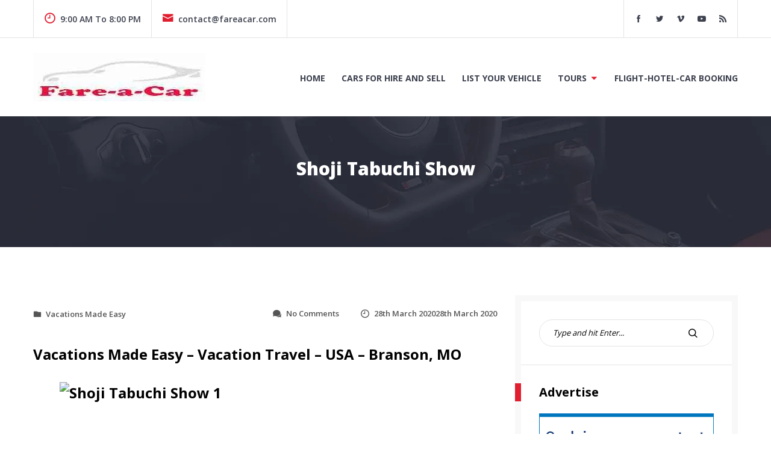

--- FILE ---
content_type: text/html; charset=UTF-8
request_url: http://fareacar.com/shoji-tabuchi-show/
body_size: 12878
content:
<!doctype html>
<html lang="en-GB" prefix="og: https://ogp.me/ns#">
<head>
	<meta charset="UTF-8">
	<meta name="viewport" content="width=device-width, initial-scale=1">
	<link rel="profile" href="https://gmpg.org/xfn/11">

	<!-- Global site tag (gtag.js) - Google Analytics -->
<script async src="https://www.googletagmanager.com/gtag/js?id=UA-98119185-10"></script>
<script>
  window.dataLayer = window.dataLayer || [];
  function gtag(){dataLayer.push(arguments);}
  gtag('js', new Date());

  gtag('config', 'UA-98119185-10');
</script>
<script type="text/javascript">function rgmkInitGoogleMaps(){window.rgmkGoogleMapsCallback=true;try{jQuery(document).trigger("rgmkGoogleMapsLoad")}catch(err){}}</script>
<!-- Search Engine Optimization by Rank Math - https://rankmath.com/ -->
<title>Shoji Tabuchi Show - Fare-a-car</title>
<meta name="description" content="Shoji Tabuchi Show Catch Shoji Tabuchi as he brings his violin with him to the Branson MO stage to delight with his famous music show...."/>
<meta name="robots" content="follow, index, max-snippet:-1, max-video-preview:-1, max-image-preview:large"/>
<link rel="canonical" href="http://fareacar.com/shoji-tabuchi-show/" />
<meta property="og:locale" content="en_GB" />
<meta property="og:type" content="article" />
<meta property="og:title" content="Shoji Tabuchi Show - Fare-a-car" />
<meta property="og:description" content="Shoji Tabuchi Show Catch Shoji Tabuchi as he brings his violin with him to the Branson MO stage to delight with his famous music show...." />
<meta property="og:url" content="http://fareacar.com/shoji-tabuchi-show/" />
<meta property="og:site_name" content="Fare-a-car" />
<meta property="article:tag" content="Branson" />
<meta property="article:tag" content="USA" />
<meta property="article:tag" content="Vacation Travel" />
<meta property="article:tag" content="Vacations Made Easy" />
<meta property="article:section" content="Vacations Made Easy" />
<meta property="og:updated_time" content="2020-03-28T15:18:11+05:30" />
<meta property="og:image" content="http://fareacar.com/wp-content/uploads/2020/03/fare-a-car.jpg" />
<meta property="og:image:width" content="1200" />
<meta property="og:image:height" content="320" />
<meta property="og:image:alt" content="fare-a-car" />
<meta property="og:image:type" content="image/jpeg" />
<meta property="article:published_time" content="2020-03-28T09:40:48+05:30" />
<meta property="article:modified_time" content="2020-03-28T15:18:11+05:30" />
<meta name="twitter:card" content="summary_large_image" />
<meta name="twitter:title" content="Shoji Tabuchi Show - Fare-a-car" />
<meta name="twitter:description" content="Shoji Tabuchi Show Catch Shoji Tabuchi as he brings his violin with him to the Branson MO stage to delight with his famous music show...." />
<meta name="twitter:image" content="http://fareacar.com/wp-content/uploads/2020/03/fare-a-car.jpg" />
<meta name="twitter:label1" content="Written by" />
<meta name="twitter:data1" content="Fare-a-car" />
<meta name="twitter:label2" content="Time to read" />
<meta name="twitter:data2" content="Less than a minute" />
<script type="application/ld+json" class="rank-math-schema">{"@context":"https://schema.org","@graph":[{"@type":["Organization","Person"],"@id":"http://fareacar.com/#person","name":"Fare-a-car","url":"http://fareacar.com","email":"contact@fareacar.com","logo":{"@type":"ImageObject","@id":"http://fareacar.com/#logo","url":"http://fareacar.com/wp-content/uploads/2019/12/cropped-fare-a-car-300.jpg","contentUrl":"http://fareacar.com/wp-content/uploads/2019/12/cropped-fare-a-car-300.jpg","caption":"Fare-a-car","inLanguage":"en-GB","width":"286","height":"80"},"image":{"@id":"http://fareacar.com/#logo"}},{"@type":"WebSite","@id":"http://fareacar.com/#website","url":"http://fareacar.com","name":"Fare-a-car","publisher":{"@id":"http://fareacar.com/#person"},"inLanguage":"en-GB"},{"@type":"ImageObject","@id":"http://www.vacationsmadeeasy.com/listingPhotos/1/114/3958330.jpg","url":"http://www.vacationsmadeeasy.com/listingPhotos/1/114/3958330.jpg","width":"200","height":"200","inLanguage":"en-GB"},{"@type":"BreadcrumbList","@id":"http://fareacar.com/shoji-tabuchi-show/#breadcrumb","itemListElement":[{"@type":"ListItem","position":"1","item":{"@id":"http://fareacar.com","name":"Home"}},{"@type":"ListItem","position":"2","item":{"@id":"http://fareacar.com/vacations-made-easy/","name":"Vacations Made Easy"}},{"@type":"ListItem","position":"3","item":{"@id":"http://fareacar.com/shoji-tabuchi-show/","name":"Shoji Tabuchi Show"}}]},{"@type":"WebPage","@id":"http://fareacar.com/shoji-tabuchi-show/#webpage","url":"http://fareacar.com/shoji-tabuchi-show/","name":"Shoji Tabuchi Show - Fare-a-car","datePublished":"2020-03-28T09:40:48+05:30","dateModified":"2020-03-28T15:18:11+05:30","isPartOf":{"@id":"http://fareacar.com/#website"},"primaryImageOfPage":{"@id":"http://www.vacationsmadeeasy.com/listingPhotos/1/114/3958330.jpg"},"inLanguage":"en-GB","breadcrumb":{"@id":"http://fareacar.com/shoji-tabuchi-show/#breadcrumb"}},{"@type":"BlogPosting","headline":"Shoji Tabuchi Show - Fare-a-car","datePublished":"2020-03-28T09:40:48+05:30","dateModified":"2020-03-28T15:18:11+05:30","author":{"@type":"Person","name":"Fare-a-car"},"description":"Shoji Tabuchi Show\r\n\r\nCatch Shoji Tabuchi as he brings his violin with him to the Branson MO stage to delight with his famous music show....","name":"Shoji Tabuchi Show - Fare-a-car","articleSection":"Vacations Made Easy","@id":"http://fareacar.com/shoji-tabuchi-show/#schema-3636","isPartOf":{"@id":"http://fareacar.com/shoji-tabuchi-show/#webpage"},"publisher":{"@id":"http://fareacar.com/#person"},"image":{"@id":"http://www.vacationsmadeeasy.com/listingPhotos/1/114/3958330.jpg"},"inLanguage":"en-GB","mainEntityOfPage":{"@id":"http://fareacar.com/shoji-tabuchi-show/#webpage"}}]}</script>
<!-- /Rank Math WordPress SEO plugin -->

<link rel='dns-prefetch' href='//js.hs-scripts.com' />
<link rel='dns-prefetch' href='//www.googletagmanager.com' />
<link rel='dns-prefetch' href='//stats.wp.com' />
<link rel='dns-prefetch' href='//fonts.googleapis.com' />
<link rel='preconnect' href='//c0.wp.com' />
<link rel="alternate" type="application/rss+xml" title="Fare-a-car &raquo; Feed" href="http://fareacar.com/feed/" />
<link rel="alternate" type="application/rss+xml" title="Fare-a-car &raquo; Comments Feed" href="http://fareacar.com/comments/feed/" />
<link rel="alternate" type="application/rss+xml" title="Fare-a-car &raquo; Shoji Tabuchi Show Comments Feed" href="http://fareacar.com/shoji-tabuchi-show/feed/" />
<link rel="alternate" title="oEmbed (JSON)" type="application/json+oembed" href="http://fareacar.com/wp-json/oembed/1.0/embed?url=http%3A%2F%2Ffareacar.com%2Fshoji-tabuchi-show%2F" />
<link rel="alternate" title="oEmbed (XML)" type="text/xml+oembed" href="http://fareacar.com/wp-json/oembed/1.0/embed?url=http%3A%2F%2Ffareacar.com%2Fshoji-tabuchi-show%2F&#038;format=xml" />
<style id='wp-img-auto-sizes-contain-inline-css' type='text/css'>
img:is([sizes=auto i],[sizes^="auto," i]){contain-intrinsic-size:3000px 1500px}
/*# sourceURL=wp-img-auto-sizes-contain-inline-css */
</style>

<link rel='stylesheet' id='pt-cv-public-style-css' href='http://fareacar.com/wp-content/plugins/content-views-query-and-display-post-page/public/assets/css/cv.css?ver=4.2.1' type='text/css' media='all' />
<style id='wp-emoji-styles-inline-css' type='text/css'>

	img.wp-smiley, img.emoji {
		display: inline !important;
		border: none !important;
		box-shadow: none !important;
		height: 1em !important;
		width: 1em !important;
		margin: 0 0.07em !important;
		vertical-align: -0.1em !important;
		background: none !important;
		padding: 0 !important;
	}
/*# sourceURL=wp-emoji-styles-inline-css */
</style>
<link rel='stylesheet' id='wp-block-library-css' href='https://c0.wp.com/c/6.9/wp-includes/css/dist/block-library/style.min.css' type='text/css' media='all' />
<style id='global-styles-inline-css' type='text/css'>
:root{--wp--preset--aspect-ratio--square: 1;--wp--preset--aspect-ratio--4-3: 4/3;--wp--preset--aspect-ratio--3-4: 3/4;--wp--preset--aspect-ratio--3-2: 3/2;--wp--preset--aspect-ratio--2-3: 2/3;--wp--preset--aspect-ratio--16-9: 16/9;--wp--preset--aspect-ratio--9-16: 9/16;--wp--preset--color--black: #000000;--wp--preset--color--cyan-bluish-gray: #abb8c3;--wp--preset--color--white: #ffffff;--wp--preset--color--pale-pink: #f78da7;--wp--preset--color--vivid-red: #cf2e2e;--wp--preset--color--luminous-vivid-orange: #ff6900;--wp--preset--color--luminous-vivid-amber: #fcb900;--wp--preset--color--light-green-cyan: #7bdcb5;--wp--preset--color--vivid-green-cyan: #00d084;--wp--preset--color--pale-cyan-blue: #8ed1fc;--wp--preset--color--vivid-cyan-blue: #0693e3;--wp--preset--color--vivid-purple: #9b51e0;--wp--preset--gradient--vivid-cyan-blue-to-vivid-purple: linear-gradient(135deg,rgb(6,147,227) 0%,rgb(155,81,224) 100%);--wp--preset--gradient--light-green-cyan-to-vivid-green-cyan: linear-gradient(135deg,rgb(122,220,180) 0%,rgb(0,208,130) 100%);--wp--preset--gradient--luminous-vivid-amber-to-luminous-vivid-orange: linear-gradient(135deg,rgb(252,185,0) 0%,rgb(255,105,0) 100%);--wp--preset--gradient--luminous-vivid-orange-to-vivid-red: linear-gradient(135deg,rgb(255,105,0) 0%,rgb(207,46,46) 100%);--wp--preset--gradient--very-light-gray-to-cyan-bluish-gray: linear-gradient(135deg,rgb(238,238,238) 0%,rgb(169,184,195) 100%);--wp--preset--gradient--cool-to-warm-spectrum: linear-gradient(135deg,rgb(74,234,220) 0%,rgb(151,120,209) 20%,rgb(207,42,186) 40%,rgb(238,44,130) 60%,rgb(251,105,98) 80%,rgb(254,248,76) 100%);--wp--preset--gradient--blush-light-purple: linear-gradient(135deg,rgb(255,206,236) 0%,rgb(152,150,240) 100%);--wp--preset--gradient--blush-bordeaux: linear-gradient(135deg,rgb(254,205,165) 0%,rgb(254,45,45) 50%,rgb(107,0,62) 100%);--wp--preset--gradient--luminous-dusk: linear-gradient(135deg,rgb(255,203,112) 0%,rgb(199,81,192) 50%,rgb(65,88,208) 100%);--wp--preset--gradient--pale-ocean: linear-gradient(135deg,rgb(255,245,203) 0%,rgb(182,227,212) 50%,rgb(51,167,181) 100%);--wp--preset--gradient--electric-grass: linear-gradient(135deg,rgb(202,248,128) 0%,rgb(113,206,126) 100%);--wp--preset--gradient--midnight: linear-gradient(135deg,rgb(2,3,129) 0%,rgb(40,116,252) 100%);--wp--preset--font-size--small: 13px;--wp--preset--font-size--medium: 20px;--wp--preset--font-size--large: 36px;--wp--preset--font-size--x-large: 42px;--wp--preset--spacing--20: 0.44rem;--wp--preset--spacing--30: 0.67rem;--wp--preset--spacing--40: 1rem;--wp--preset--spacing--50: 1.5rem;--wp--preset--spacing--60: 2.25rem;--wp--preset--spacing--70: 3.38rem;--wp--preset--spacing--80: 5.06rem;--wp--preset--shadow--natural: 6px 6px 9px rgba(0, 0, 0, 0.2);--wp--preset--shadow--deep: 12px 12px 50px rgba(0, 0, 0, 0.4);--wp--preset--shadow--sharp: 6px 6px 0px rgba(0, 0, 0, 0.2);--wp--preset--shadow--outlined: 6px 6px 0px -3px rgb(255, 255, 255), 6px 6px rgb(0, 0, 0);--wp--preset--shadow--crisp: 6px 6px 0px rgb(0, 0, 0);}:where(.is-layout-flex){gap: 0.5em;}:where(.is-layout-grid){gap: 0.5em;}body .is-layout-flex{display: flex;}.is-layout-flex{flex-wrap: wrap;align-items: center;}.is-layout-flex > :is(*, div){margin: 0;}body .is-layout-grid{display: grid;}.is-layout-grid > :is(*, div){margin: 0;}:where(.wp-block-columns.is-layout-flex){gap: 2em;}:where(.wp-block-columns.is-layout-grid){gap: 2em;}:where(.wp-block-post-template.is-layout-flex){gap: 1.25em;}:where(.wp-block-post-template.is-layout-grid){gap: 1.25em;}.has-black-color{color: var(--wp--preset--color--black) !important;}.has-cyan-bluish-gray-color{color: var(--wp--preset--color--cyan-bluish-gray) !important;}.has-white-color{color: var(--wp--preset--color--white) !important;}.has-pale-pink-color{color: var(--wp--preset--color--pale-pink) !important;}.has-vivid-red-color{color: var(--wp--preset--color--vivid-red) !important;}.has-luminous-vivid-orange-color{color: var(--wp--preset--color--luminous-vivid-orange) !important;}.has-luminous-vivid-amber-color{color: var(--wp--preset--color--luminous-vivid-amber) !important;}.has-light-green-cyan-color{color: var(--wp--preset--color--light-green-cyan) !important;}.has-vivid-green-cyan-color{color: var(--wp--preset--color--vivid-green-cyan) !important;}.has-pale-cyan-blue-color{color: var(--wp--preset--color--pale-cyan-blue) !important;}.has-vivid-cyan-blue-color{color: var(--wp--preset--color--vivid-cyan-blue) !important;}.has-vivid-purple-color{color: var(--wp--preset--color--vivid-purple) !important;}.has-black-background-color{background-color: var(--wp--preset--color--black) !important;}.has-cyan-bluish-gray-background-color{background-color: var(--wp--preset--color--cyan-bluish-gray) !important;}.has-white-background-color{background-color: var(--wp--preset--color--white) !important;}.has-pale-pink-background-color{background-color: var(--wp--preset--color--pale-pink) !important;}.has-vivid-red-background-color{background-color: var(--wp--preset--color--vivid-red) !important;}.has-luminous-vivid-orange-background-color{background-color: var(--wp--preset--color--luminous-vivid-orange) !important;}.has-luminous-vivid-amber-background-color{background-color: var(--wp--preset--color--luminous-vivid-amber) !important;}.has-light-green-cyan-background-color{background-color: var(--wp--preset--color--light-green-cyan) !important;}.has-vivid-green-cyan-background-color{background-color: var(--wp--preset--color--vivid-green-cyan) !important;}.has-pale-cyan-blue-background-color{background-color: var(--wp--preset--color--pale-cyan-blue) !important;}.has-vivid-cyan-blue-background-color{background-color: var(--wp--preset--color--vivid-cyan-blue) !important;}.has-vivid-purple-background-color{background-color: var(--wp--preset--color--vivid-purple) !important;}.has-black-border-color{border-color: var(--wp--preset--color--black) !important;}.has-cyan-bluish-gray-border-color{border-color: var(--wp--preset--color--cyan-bluish-gray) !important;}.has-white-border-color{border-color: var(--wp--preset--color--white) !important;}.has-pale-pink-border-color{border-color: var(--wp--preset--color--pale-pink) !important;}.has-vivid-red-border-color{border-color: var(--wp--preset--color--vivid-red) !important;}.has-luminous-vivid-orange-border-color{border-color: var(--wp--preset--color--luminous-vivid-orange) !important;}.has-luminous-vivid-amber-border-color{border-color: var(--wp--preset--color--luminous-vivid-amber) !important;}.has-light-green-cyan-border-color{border-color: var(--wp--preset--color--light-green-cyan) !important;}.has-vivid-green-cyan-border-color{border-color: var(--wp--preset--color--vivid-green-cyan) !important;}.has-pale-cyan-blue-border-color{border-color: var(--wp--preset--color--pale-cyan-blue) !important;}.has-vivid-cyan-blue-border-color{border-color: var(--wp--preset--color--vivid-cyan-blue) !important;}.has-vivid-purple-border-color{border-color: var(--wp--preset--color--vivid-purple) !important;}.has-vivid-cyan-blue-to-vivid-purple-gradient-background{background: var(--wp--preset--gradient--vivid-cyan-blue-to-vivid-purple) !important;}.has-light-green-cyan-to-vivid-green-cyan-gradient-background{background: var(--wp--preset--gradient--light-green-cyan-to-vivid-green-cyan) !important;}.has-luminous-vivid-amber-to-luminous-vivid-orange-gradient-background{background: var(--wp--preset--gradient--luminous-vivid-amber-to-luminous-vivid-orange) !important;}.has-luminous-vivid-orange-to-vivid-red-gradient-background{background: var(--wp--preset--gradient--luminous-vivid-orange-to-vivid-red) !important;}.has-very-light-gray-to-cyan-bluish-gray-gradient-background{background: var(--wp--preset--gradient--very-light-gray-to-cyan-bluish-gray) !important;}.has-cool-to-warm-spectrum-gradient-background{background: var(--wp--preset--gradient--cool-to-warm-spectrum) !important;}.has-blush-light-purple-gradient-background{background: var(--wp--preset--gradient--blush-light-purple) !important;}.has-blush-bordeaux-gradient-background{background: var(--wp--preset--gradient--blush-bordeaux) !important;}.has-luminous-dusk-gradient-background{background: var(--wp--preset--gradient--luminous-dusk) !important;}.has-pale-ocean-gradient-background{background: var(--wp--preset--gradient--pale-ocean) !important;}.has-electric-grass-gradient-background{background: var(--wp--preset--gradient--electric-grass) !important;}.has-midnight-gradient-background{background: var(--wp--preset--gradient--midnight) !important;}.has-small-font-size{font-size: var(--wp--preset--font-size--small) !important;}.has-medium-font-size{font-size: var(--wp--preset--font-size--medium) !important;}.has-large-font-size{font-size: var(--wp--preset--font-size--large) !important;}.has-x-large-font-size{font-size: var(--wp--preset--font-size--x-large) !important;}
/*# sourceURL=global-styles-inline-css */
</style>

<style id='classic-theme-styles-inline-css' type='text/css'>
/*! This file is auto-generated */
.wp-block-button__link{color:#fff;background-color:#32373c;border-radius:9999px;box-shadow:none;text-decoration:none;padding:calc(.667em + 2px) calc(1.333em + 2px);font-size:1.125em}.wp-block-file__button{background:#32373c;color:#fff;text-decoration:none}
/*# sourceURL=/wp-includes/css/classic-themes.min.css */
</style>
<link rel='stylesheet' id='crrntl-slider-style-css' href='http://fareacar.com/wp-content/plugins/car-rental/css/slider.css?ver=1.1.2' type='text/css' media='all' />
<link rel='stylesheet' id='crrntl-animate-style-css' href='http://fareacar.com/wp-content/plugins/car-rental/css/animate.css?ver=1.1.2' type='text/css' media='all' />
<link rel='stylesheet' id='crrntl-owl-carousel-style-css' href='http://fareacar.com/wp-content/plugins/car-rental/css/owl.carousel.css?ver=1.1.2' type='text/css' media='all' />
<link rel='stylesheet' id='crrntl-owl-theme-style-css' href='http://fareacar.com/wp-content/plugins/car-rental/css/owl.theme.default.css?ver=1.1.2' type='text/css' media='all' />
<link rel='stylesheet' id='dashicons-css' href='https://c0.wp.com/c/6.9/wp-includes/css/dashicons.min.css' type='text/css' media='all' />
<link rel='stylesheet' id='crrntl-stylesheet-css' href='http://fareacar.com/wp-content/plugins/car-rental/css/style.css?ver=1.1.2' type='text/css' media='all' />
<link rel='stylesheet' id='jquery-ui-css-css' href='http://fareacar.com/wp-content/plugins/car-rental/css/jquery-ui.css?ver=1.1.2' type='text/css' media='all' />
<link rel='stylesheet' id='crrntl-style-jquery-slider-css' href='http://fareacar.com/wp-content/plugins/car-rental/css/jquery.slider.css?ver=1.1.2' type='text/css' media='all' />
<link rel='stylesheet' id='everest-forms-general-css' href='http://fareacar.com/wp-content/plugins/everest-forms/assets/css/everest-forms.css?ver=3.4.1' type='text/css' media='all' />
<link rel='stylesheet' id='jquery-intl-tel-input-css' href='http://fareacar.com/wp-content/plugins/everest-forms/assets/css/intlTelInput.css?ver=3.4.1' type='text/css' media='all' />
<link rel='stylesheet' id='icofont-css' href='http://fareacar.com/wp-content/themes/carlistings/css/icofont.css?ver=1.0.0' type='text/css' media='all' />
<link rel='stylesheet' id='carlistings-fonts-css' href='https://fonts.googleapis.com/css?family=Open+Sans%3A300%2C400%2C600%2C700%2C800&#038;subset=latin%2Clatin-ext&#038;ver=1.0.0' type='text/css' media='all' />
<link rel='stylesheet' id='carlistings-style-css' href='http://fareacar.com/wp-content/themes/carlistings/style.css?ver=1.0.0' type='text/css' media='all' />
<link rel='stylesheet' id='travelpayouts-assets-loader-loader.dd2efc3bbee06f654319.css-css' href='http://fareacar.com/wp-content/plugins/travelpayouts/assets/loader.dd2efc3bbee06f654319.css?ver=1.2.1' type='text/css' media='all' />
<script type="text/javascript" src="https://c0.wp.com/c/6.9/wp-includes/js/jquery/jquery.min.js" id="jquery-core-js"></script>
<script type="text/javascript" src="https://c0.wp.com/c/6.9/wp-includes/js/jquery/jquery-migrate.min.js" id="jquery-migrate-js"></script>
<script type="text/javascript" src="https://c0.wp.com/c/6.9/wp-includes/js/jquery/ui/core.min.js" id="jquery-ui-core-js"></script>
<script type="text/javascript" src="https://c0.wp.com/c/6.9/wp-includes/js/jquery/ui/mouse.min.js" id="jquery-ui-mouse-js"></script>
<script type="text/javascript" src="https://c0.wp.com/c/6.9/wp-includes/js/jquery/ui/slider.min.js" id="jquery-ui-slider-js"></script>
<script type="text/javascript" src="https://c0.wp.com/c/6.9/wp-includes/js/jquery/ui/datepicker.min.js" id="jquery-ui-datepicker-js"></script>
<script type="text/javascript" id="jquery-ui-datepicker-js-after">
/* <![CDATA[ */
jQuery(function(jQuery){jQuery.datepicker.setDefaults({"closeText":"Close","currentText":"Today","monthNames":["January","February","March","April","May","June","July","August","September","October","November","December"],"monthNamesShort":["Jan","Feb","Mar","Apr","May","Jun","Jul","Aug","Sep","Oct","Nov","Dec"],"nextText":"Next","prevText":"Previous","dayNames":["Sunday","Monday","Tuesday","Wednesday","Thursday","Friday","Saturday"],"dayNamesShort":["Sun","Mon","Tue","Wed","Thu","Fri","Sat"],"dayNamesMin":["S","M","T","W","T","F","S"],"dateFormat":"dS MM yy","firstDay":1,"isRTL":false});});
//# sourceURL=jquery-ui-datepicker-js-after
/* ]]> */
</script>
<script type="text/javascript" id="crrntl-script-js-extra">
/* <![CDATA[ */
var crrntlScriptVars = {"choose_location":"Please select return location","is_rtl":"","datepicker_type":"dd-mm-yy"};
//# sourceURL=crrntl-script-js-extra
/* ]]> */
</script>
<script type="text/javascript" src="http://fareacar.com/wp-content/plugins/car-rental/js/script.js?ver=1.1.2" id="crrntl-script-js"></script>

<!-- Google tag (gtag.js) snippet added by Site Kit -->
<!-- Google Analytics snippet added by Site Kit -->
<script type="text/javascript" src="https://www.googletagmanager.com/gtag/js?id=G-TTTYGZEW4Q" id="google_gtagjs-js" async></script>
<script type="text/javascript" id="google_gtagjs-js-after">
/* <![CDATA[ */
window.dataLayer = window.dataLayer || [];function gtag(){dataLayer.push(arguments);}
gtag("set","linker",{"domains":["fareacar.com"]});
gtag("js", new Date());
gtag("set", "developer_id.dZTNiMT", true);
gtag("config", "G-TTTYGZEW4Q");
//# sourceURL=google_gtagjs-js-after
/* ]]> */
</script>
<link rel="https://api.w.org/" href="http://fareacar.com/wp-json/" /><link rel="alternate" title="JSON" type="application/json" href="http://fareacar.com/wp-json/wp/v2/posts/2619" /><link rel="EditURI" type="application/rsd+xml" title="RSD" href="http://fareacar.com/xmlrpc.php?rsd" />
<meta name="generator" content="WordPress 6.9" />
<meta name="generator" content="Everest Forms 3.4.1" />
<link rel='shortlink' href='http://fareacar.com/?p=2619' />
<meta name="generator" content="Site Kit by Google 1.168.0" />			<!-- DO NOT COPY THIS SNIPPET! Start of Page Analytics Tracking for HubSpot WordPress plugin v11.3.33-->
			<script class="hsq-set-content-id" data-content-id="blog-post">
				var _hsq = _hsq || [];
				_hsq.push(["setContentType", "blog-post"]);
			</script>
			<!-- DO NOT COPY THIS SNIPPET! End of Page Analytics Tracking for HubSpot WordPress plugin -->
			        <script type="text/javascript">
            (function () {
                window.lsow_fs = {can_use_premium_code: false};
            })();
        </script>
        	<style>img#wpstats{display:none}</style>
		
<!-- This site is using Auto Listings plugin - https://wpautolistings.com/ -->
<link rel="pingback" href="http://fareacar.com/xmlrpc.php">		<style type="text/css">
					.page-header {
				background-image: url( http://fareacar.com/wp-content/uploads/2019/12/cropped-page-header.png );
			}
						.site-title,
			.site-description {
				position: absolute;
				clip: rect(1px, 1px, 1px, 1px);
			}
					</style>
		<script type="text/javascript" id="google_gtagjs" src="https://www.googletagmanager.com/gtag/js?id=G-TTTYGZEW4Q" async="async"></script>
<script type="text/javascript" id="google_gtagjs-inline">
/* <![CDATA[ */
window.dataLayer = window.dataLayer || [];function gtag(){dataLayer.push(arguments);}gtag('js', new Date());gtag('config', 'G-TTTYGZEW4Q', {} );
/* ]]> */
</script>
<link rel="icon" href="http://fareacar.com/wp-content/uploads/2019/12/cropped-fare-a-car-300-1-32x32.jpg" sizes="32x32" />
<link rel="icon" href="http://fareacar.com/wp-content/uploads/2019/12/cropped-fare-a-car-300-1-192x192.jpg" sizes="192x192" />
<link rel="apple-touch-icon" href="http://fareacar.com/wp-content/uploads/2019/12/cropped-fare-a-car-300-1-180x180.jpg" />
<meta name="msapplication-TileImage" content="http://fareacar.com/wp-content/uploads/2019/12/cropped-fare-a-car-300-1-270x270.jpg" />
</head>

<body class="wp-singular post-template-default single single-post postid-2619 single-format-standard wp-custom-logo wp-theme-carlistings crrntl-center-slider crrntl_themes car-rental everest-forms-no-js">
		<div id="page" class="site">
		<a class="skip-link screen-reader-text" href="#content">Skip to content</a>

		<header id="masthead" class="site-header">
			<div class="header-top">
				<div class="container">
											<div class="topbar-contact">
							<section id="carlistings-contact-info-1" class="widget carlistings-contact-info"><ul class="contact"><li><i class="icofont icofont-clock-time"></i>9:00 AM To 8:00 PM</li><li><a href="mailto:contact@fareacar.com"><i class="icofont icofont-envelope"></i>contact@fareacar.com</a></li></section>						</div>
										<div class="topbar-right">
													<div class="social-media">
											<nav class="jetpack-social-navigation jetpack-social-navigation-genericons" aria-label="Social Links Menu">
				<div class="menu-social-menu-container"><ul id="menu-social-menu" class="menu"><li id="menu-item-1525" class="menu-item menu-item-type-custom menu-item-object-custom menu-item-1525"><a href="https://facebook.com"><span class="screen-reader-text">facebook</span></a></li>
<li id="menu-item-1526" class="menu-item menu-item-type-custom menu-item-object-custom menu-item-1526"><a href="http://twitter.com"><span class="screen-reader-text">twitter</span></a></li>
<li id="menu-item-1530" class="menu-item menu-item-type-custom menu-item-object-custom menu-item-1530"><a href="http://vimeo.com"><span class="screen-reader-text">vimeo</span></a></li>
<li id="menu-item-1531" class="menu-item menu-item-type-custom menu-item-object-custom menu-item-1531"><a href="http://youtube.com"><span class="screen-reader-text">youtube</span></a></li>
<li id="menu-item-1532" class="menu-item menu-item-type-custom menu-item-object-custom menu-item-1532"><a href="http://feed"><span class="screen-reader-text">feed</span></a></li>
</ul></div>			</nav><!-- .jetpack-social-navigation -->
										</div>
																	</div>
				</div>
			</div>

			<div class="container">
				<div class="site-branding">
				<a href="http://fareacar.com/" class="custom-logo-link" rel="home"><img width="286" height="80" src="http://fareacar.com/wp-content/uploads/2019/12/cropped-fare-a-car-300.jpg" class="custom-logo" alt="Fare-a-car" decoding="async" srcset="http://fareacar.com/wp-content/uploads/2019/12/cropped-fare-a-car-300.jpg 286w, http://fareacar.com/wp-content/uploads/2019/12/cropped-fare-a-car-300-161x45.jpg 161w, http://fareacar.com/wp-content/uploads/2019/12/cropped-fare-a-car-300-105x29.jpg 105w" sizes="(max-width: 286px) 100vw, 286px" /></a>					<p class="site-title"><a href="http://fareacar.com/" rel="home">Fare-a-car</a></p>
										<p class="site-description">Your Search for car/truck hire ends here</p>
							</div><!-- .site-branding -->

				<nav id="site-navigation" class="main-navigation">
					<button class="menu-toggle" aria-controls="primary-menu" aria-expanded="false"><span class="bar"></span>Menu</button>
					<div class="menu-header-container"><ul id="primary-menu" class="primary-menu"><li id="menu-item-1796" class="menu-item menu-item-type-post_type menu-item-object-page menu-item-home menu-item-1796"><a href="http://fareacar.com/">Home</a></li>
<li id="menu-item-1669" class="menu-item menu-item-type-post_type_archive menu-item-object-auto-listing menu-item-1669"><a href="http://fareacar.com/listings/">Cars for Hire and Sell</a></li>
<li id="menu-item-1520" class="menu-item menu-item-type-post_type menu-item-object-page menu-item-1520"><a href="http://fareacar.com/contact/">List Your Vehicle</a></li>
<li id="menu-item-2706" class="menu-item menu-item-type-custom menu-item-object-custom menu-item-has-children menu-item-2706"><a href="#">Tours</a>
<ul class="sub-menu">
	<li id="menu-item-2707" class="menu-item menu-item-type-taxonomy menu-item-object-category menu-item-2707"><a href="http://fareacar.com/bein-harim-tourism-services-ltd/">Bein Harim</a></li>
	<li id="menu-item-2708" class="menu-item menu-item-type-taxonomy menu-item-object-category current-post-ancestor current-menu-parent current-post-parent menu-item-2708"><a href="http://fareacar.com/vacations-made-easy/">Vacations Made Easy</a></li>
</ul>
</li>
<li id="menu-item-1865" class="menu-item menu-item-type-post_type menu-item-object-page menu-item-1865"><a href="http://fareacar.com/flight-hotel-car-booking/">Flight-Hotel-Car Booking</a></li>
</ul></div>				</nav><!-- #site-navigation -->
			</div>
		</header><!-- #masthead -->

		 <!-- featured-cotent -->

					<div class="page-header">
				<div class="container">
					<p class="page-title">Shoji Tabuchi Show</p>				</div>
			</div>
		
					<div id="content" class="site-content container">
		
	<div id="primary" class="content-area">
		<main id="main" class="site-main">

		
<article id="post-2619" class="post-2619 post type-post status-publish format-standard hentry category-vacations-made-easy tag-branson tag-usa tag-vacation-travel tag-vacations-made-easy">

	<div class="entry-media">
			</div>

	<div class="article__content">

		<header class="entry-header">
			<span class="entry-header__category"><a href="http://fareacar.com/vacations-made-easy/" rel="category tag">Vacations Made Easy</a></span>			<div class="entry-meta">
				<span class="comments-link"><i class="icofont icofont-speech-comments"></i><a href="http://fareacar.com/shoji-tabuchi-show/#respond">No Comments<span class="screen-reader-text"> on Shoji Tabuchi Show</span></a></span><span class="posted-on"><a href="http://fareacar.com/shoji-tabuchi-show/"><i class="icofont icofont-clock-time"></i><time class="entry-date published" datetime="2020-03-28T09:40:48+05:30">28th March 2020</time><time class="updated" datetime="2020-03-28T15:18:11+05:30">28th March 2020</time></a></span>			</div>
		</header><!-- .entry-header -->

		<div class="entry-content">
			<h3>Vacations Made Easy &#8211; Vacation Travel &#8211; USA &#8211; Branson, MO</h3>
<h3><img fetchpriority="high" decoding="async" class="aligncenter size-medium" src="http://www.vacationsmadeeasy.com/listingPhotos/1/114/3958330.jpg" width="682" height="564" alt="Shoji Tabuchi Show 1" title="Shoji Tabuchi Show 1"></h3>
<p>&nbsp;</p>
<h3>Shoji Tabuchi Show</h3>
<p>Catch Shoji Tabuchi as he brings his violin with him to the Branson MO stage to delight with his famous music show.</p>
<p>&nbsp;</p>
<p><strong>Price: US$ 62.5</strong></p>
<p><a href="https://www.shareasale.com/m-pr.cfm?merchantID=49561&amp;userID=1669511&amp;productID=1046042815" target="_blank" rel="noopener"><strong>More Information&#8230; </strong></a></p>
<p>&nbsp;</p>
<p>&nbsp;</p>
<p>&nbsp;</p>
<span class="tags-links"><a href="http://fareacar.com/tag/branson/" rel="tag">Branson</a><a href="http://fareacar.com/tag/usa/" rel="tag">USA</a><a href="http://fareacar.com/tag/vacation-travel/" rel="tag">Vacation Travel</a><a href="http://fareacar.com/tag/vacations-made-easy/" rel="tag">Vacations Made Easy</a></span>		</div><!-- .entry-content -->

			</div>

</article><!-- #post-2619 -->

<div id="comments" class="comments-area">

		<div id="respond" class="comment-respond">
		 <small><a rel="nofollow" id="cancel-comment-reply-link" href="/shoji-tabuchi-show/#respond" style="display:none;">Cancel reply</a></small></h3><form action="http://fareacar.com/wp-comments-post.php" method="post" id="commentform" class="comment-form"><div class="comment-form-comment"><textarea id="comment" placeholder="Write Your Comments Here..." name="comment" cols="45" rows="8" maxlength="65525" aria-required="true" required="required"></textarea><p class="form-submit"><input name="submit" type="submit" id="submit" class="submit" value="Submit Comment" /> <input type='hidden' name='comment_post_ID' value='2619' id='comment_post_ID' />
<input type='hidden' name='comment_parent' id='comment_parent' value='0' />
</p></div><p class="comment-form-author"><input id="author" name="author" placeholder="Full Name *" type="text" value="" size="30" maxlength="245" aria-required='true' required='required' /></p>
<p class="comment-form-email"><input id="email" placeholder="Mail Address *" name="email" type="email" value="" size="30" maxlength="100" aria-required='true' required='required' /></p>
<p class="comment-form-url"><input id="url" placeholder="Website URL" name="url" type="url" value="" size="30" maxlength="200" /></p>
<p class="comment-form-cookies-consent"><input id="wp-comment-cookies-consent" name="wp-comment-cookies-consent" type="checkbox" value="yes" /> <label for="wp-comment-cookies-consent">Save my name, email, and website in this browser for the next time I comment.</label></p>
<p style="display: none;"><input type="hidden" id="akismet_comment_nonce" name="akismet_comment_nonce" value="70a259fdea" /></p><p style="display: none !important;" class="akismet-fields-container" data-prefix="ak_"><label>&#916;<textarea name="ak_hp_textarea" cols="45" rows="8" maxlength="100"></textarea></label><input type="hidden" id="ak_js_1" name="ak_js" value="34"/><script>document.getElementById( "ak_js_1" ).setAttribute( "value", ( new Date() ).getTime() );</script></p></form>	</div><!-- #respond -->
	
</div><!-- #comments -->

		</main><!-- #main -->
	</div><!-- #primary -->


<aside id="secondary" class="widget-area">
	<section id="search-2" class="widget widget_search">
<form role="search" method="get" class="search-form" action="http://fareacar.com/">
	<label>
		<span class="screen-reader-text">Search for:</span>
		<input type="text" class="search-field" placeholder="Type and hit Enter..." value="" name="s">
	</label>
	<button type="submit" class="search-submit">
		<i class="icofont icofont-search"></i>
		<span class="screen-reader-text">Search</span>
	</button>
</form>
</section><section id="custom_html-5" class="widget_text widget widget_custom_html"><h2 class="widget-title">Advertise</h2><div class="textwidget custom-html-widget"><a href="http://clnk.in/fFcP" target="_blank">
          <img src="https://res.cloudinary.com/paritycube/image/upload/v1486558842/refer_and_earn_widget_300x250_lohw5z.png" alt="Widget apcmwh"></a></div></section><section id="custom_html-6" class="widget_text widget widget_custom_html"><div class="textwidget custom-html-widget"><div class="about-widget">

<strong>We list your autos for sell or for hire. </strong>

<strong>So please feel free to list your vehicle.</strong>
	<br /><br />
<ul>
 	<li><i class="icofont icofont-envelope"></i><strong><a href="mailto:contact@fareacar.com">contact@sanmati4.com</a></strong></li>
 	<li><a href="tel: +91 9766148488"><strong>Mo. No. 9766148488</strong></a></li>
</ul>
</div></div></section><section id="custom_html-9" class="widget_text widget widget_custom_html"><h2 class="widget-title">Advertise</h2><div class="textwidget custom-html-widget"><!-- admitad.banner: e8kyk8lg1w3ba4e6170623d5247706 Myntra [CPS] IN -->
<a target="_blank" rel="nofollow" href="https://ad.admitad.com/g/e8kyk8lg1w3ba4e6170623d5247706/?i=4"><img width="300" height="250" border="0" src="https://ad.admitad.com/b/e8kyk8lg1w3ba4e6170623d5247706/" alt="Myntra [CPS] IN"/></a>
<!-- /admitad.banner --></div></section></aside><!-- #secondary -->

</div><!-- #content -->


<section class="section--cta" style="background-image: url( http://fareacar.com/wp-content/uploads/2019/12/cta.jpg )">
	<div class="container">
		<div class="section-cta__left">
			<h2 class="cta-title">Free List Your Vehicle for Sale</h2>
			<p class="cta-description">We have a big list of modern &amp; classic vehicles from different geo-locations</p>
		</div>

					<div class="section-cta__right">
				<a href="http://fareacar.com/contact/">Contact Us</a>
			</div>
		</div>
</section>

<footer id="colophon" class="site-footer">

	<div class="footer-bottom">
		<div class="container">
			<div class="footer-copyright">
				<a href="https://wordpress.org/">
					Proudly powered by WordPress				</a>
				<span class="sep"> | </span>
				Theme: Carlistings by <a href="https://wpautolistings.com/" rel="designer">WP Auto Listings</a>.			</div><!-- .site-info -->
			<nav id="footer-site-navigation" class="footer-navigation">
				<div class="menu-footer-container"><ul id="footer-menu" class="menu"><li id="menu-item-1797" class="menu-item menu-item-type-post_type menu-item-object-page menu-item-home menu-item-1797"><a href="http://fareacar.com/">Home</a></li>
<li id="menu-item-1826" class="menu-item menu-item-type-post_type menu-item-object-page menu-item-1826"><a href="http://fareacar.com/contact/">Contact</a></li>
</ul></div>			</nav><!-- #site-navigation -->
		</div>
	</div>

</footer><!-- #colophon -->

</div><!-- #page -->

<nav class="mobile-navigation" role="navigation">
	<div class="mobile-menu"><ul><li class="menu-item menu-item-type-post_type menu-item-object-page menu-item-home menu-item-1796"><a href="http://fareacar.com/">Home</a></li>
<li class="menu-item menu-item-type-post_type_archive menu-item-object-auto-listing menu-item-1669"><a href="http://fareacar.com/listings/">Cars for Hire and Sell</a></li>
<li class="menu-item menu-item-type-post_type menu-item-object-page menu-item-1520"><a href="http://fareacar.com/contact/">List Your Vehicle</a></li>
<li class="menu-item menu-item-type-custom menu-item-object-custom menu-item-has-children menu-item-2706"><a href="#">Tours</a>
<ul class="sub-menu">
	<li class="menu-item menu-item-type-taxonomy menu-item-object-category menu-item-2707"><a href="http://fareacar.com/bein-harim-tourism-services-ltd/">Bein Harim</a></li>
	<li class="menu-item menu-item-type-taxonomy menu-item-object-category current-post-ancestor current-menu-parent current-post-parent menu-item-2708"><a href="http://fareacar.com/vacations-made-easy/">Vacations Made Easy</a></li>
</ul>
</li>
<li class="menu-item menu-item-type-post_type menu-item-object-page menu-item-1865"><a href="http://fareacar.com/flight-hotel-car-booking/">Flight-Hotel-Car Booking</a></li>
</ul></div></nav>

<script type="speculationrules">
{"prefetch":[{"source":"document","where":{"and":[{"href_matches":"/*"},{"not":{"href_matches":["/wp-*.php","/wp-admin/*","/wp-content/uploads/*","/wp-content/*","/wp-content/plugins/*","/wp-content/themes/carlistings/*","/*\\?(.+)"]}},{"not":{"selector_matches":"a[rel~=\"nofollow\"]"}},{"not":{"selector_matches":".no-prefetch, .no-prefetch a"}}]},"eagerness":"conservative"}]}
</script>
	<script type="text/javascript">
		var c = document.body.className;
		c = c.replace( /everest-forms-no-js/, 'everest-forms-js' );
		document.body.className = c;
	</script>
	<script type="text/javascript" id="pt-cv-content-views-script-js-extra">
/* <![CDATA[ */
var PT_CV_PUBLIC = {"_prefix":"pt-cv-","page_to_show":"5","_nonce":"b354502796","is_admin":"","is_mobile":"","ajaxurl":"http://fareacar.com/wp-admin/admin-ajax.php","lang":"","loading_image_src":"[data-uri]"};
var PT_CV_PAGINATION = {"first":"\u00ab","prev":"\u2039","next":"\u203a","last":"\u00bb","goto_first":"Go to first page","goto_prev":"Go to previous page","goto_next":"Go to next page","goto_last":"Go to last page","current_page":"Current page is","goto_page":"Go to page"};
//# sourceURL=pt-cv-content-views-script-js-extra
/* ]]> */
</script>
<script type="text/javascript" src="http://fareacar.com/wp-content/plugins/content-views-query-and-display-post-page/public/assets/js/cv.js?ver=4.2.1" id="pt-cv-content-views-script-js"></script>
<script type="text/javascript" id="leadin-script-loader-js-js-extra">
/* <![CDATA[ */
var leadin_wordpress = {"userRole":"visitor","pageType":"post","leadinPluginVersion":"11.3.33"};
//# sourceURL=leadin-script-loader-js-js-extra
/* ]]> */
</script>
<script type="text/javascript" src="https://js.hs-scripts.com/48084062.js?integration=WordPress&amp;ver=11.3.33" id="leadin-script-loader-js-js"></script>
<script type="text/javascript" id="lsow-frontend-scripts-js-extra">
/* <![CDATA[ */
var lsow_settings = {"mobile_width":"780","custom_css":""};
//# sourceURL=lsow-frontend-scripts-js-extra
/* ]]> */
</script>
<script type="text/javascript" src="http://fareacar.com/wp-content/plugins/livemesh-siteorigin-widgets/assets/js/lsow-frontend.min.js?ver=3.9.2" id="lsow-frontend-scripts-js"></script>
<script type="text/javascript" src="http://fareacar.com/wp-content/themes/carlistings/js/navigation.js?ver=20151215" id="carlistings-navigation-js"></script>
<script type="text/javascript" src="http://fareacar.com/wp-content/themes/carlistings/js/skip-link-focus-fix.js?ver=20151215" id="carlistings-skip-link-focus-fix-js"></script>
<script type="text/javascript" src="http://fareacar.com/wp-content/themes/carlistings/js/slick.js?ver=1.8.0" id="slick-js"></script>
<script type="text/javascript" src="http://fareacar.com/wp-content/themes/carlistings/js/script.js?ver=1.0" id="carlistings-script-js"></script>
<script type="text/javascript" src="https://c0.wp.com/c/6.9/wp-includes/js/comment-reply.min.js" id="comment-reply-js" async="async" data-wp-strategy="async" fetchpriority="low"></script>
<script type="text/javascript" id="jetpack-stats-js-before">
/* <![CDATA[ */
_stq = window._stq || [];
_stq.push([ "view", JSON.parse("{\"v\":\"ext\",\"blog\":\"171820023\",\"post\":\"2619\",\"tz\":\"5.5\",\"srv\":\"fareacar.com\",\"j\":\"1:15.3.1\"}") ]);
_stq.push([ "clickTrackerInit", "171820023", "2619" ]);
//# sourceURL=jetpack-stats-js-before
/* ]]> */
</script>
<script type="text/javascript" src="https://stats.wp.com/e-202603.js" id="jetpack-stats-js" defer="defer" data-wp-strategy="defer"></script>
<script type="text/javascript" src="http://fareacar.com/wp-content/plugins/travelpayouts/assets/runtime.1e8f829fdbde2a20df6e.js?ver=1.2.1" id="travelpayouts-assets-runtime-runtime.1e8f829fdbde2a20df6e.js-js"></script>
<script type="text/javascript" id="travelpayouts-assets-runtime-runtime.1e8f829fdbde2a20df6e.js-js-after">
/* <![CDATA[ */
var travelpayoutsAjaxEndpoint = 'http://fareacar.com/wp-admin/admin-ajax.php';
var travelpayoutsUseFilterRef = true;
var travelpayoutsOnTableLoadEvent = function (){ return true; };
var travelpayoutsOnTableBtnClickEvent = function (){ return true; };
var travelpayouts_plugin_publicPath = 'http://fareacar.com/wp-content/plugins/travelpayouts/assets/';
//# sourceURL=travelpayouts-assets-runtime-runtime.1e8f829fdbde2a20df6e.js-js-after
/* ]]> */
</script>
<script type="text/javascript" src="http://fareacar.com/wp-content/plugins/travelpayouts/assets/loader.07933cdc8436a04f7423.js?ver=1.2.1" id="travelpayouts-assets-loader-loader.07933cdc8436a04f7423.js-js"></script>
<script defer type="text/javascript" src="http://fareacar.com/wp-content/plugins/akismet/_inc/akismet-frontend.js?ver=1767418090" id="akismet-frontend-js"></script>
<script id="wp-emoji-settings" type="application/json">
{"baseUrl":"https://s.w.org/images/core/emoji/17.0.2/72x72/","ext":".png","svgUrl":"https://s.w.org/images/core/emoji/17.0.2/svg/","svgExt":".svg","source":{"concatemoji":"http://fareacar.com/wp-includes/js/wp-emoji-release.min.js?ver=6.9"}}
</script>
<script type="module">
/* <![CDATA[ */
/*! This file is auto-generated */
const a=JSON.parse(document.getElementById("wp-emoji-settings").textContent),o=(window._wpemojiSettings=a,"wpEmojiSettingsSupports"),s=["flag","emoji"];function i(e){try{var t={supportTests:e,timestamp:(new Date).valueOf()};sessionStorage.setItem(o,JSON.stringify(t))}catch(e){}}function c(e,t,n){e.clearRect(0,0,e.canvas.width,e.canvas.height),e.fillText(t,0,0);t=new Uint32Array(e.getImageData(0,0,e.canvas.width,e.canvas.height).data);e.clearRect(0,0,e.canvas.width,e.canvas.height),e.fillText(n,0,0);const a=new Uint32Array(e.getImageData(0,0,e.canvas.width,e.canvas.height).data);return t.every((e,t)=>e===a[t])}function p(e,t){e.clearRect(0,0,e.canvas.width,e.canvas.height),e.fillText(t,0,0);var n=e.getImageData(16,16,1,1);for(let e=0;e<n.data.length;e++)if(0!==n.data[e])return!1;return!0}function u(e,t,n,a){switch(t){case"flag":return n(e,"\ud83c\udff3\ufe0f\u200d\u26a7\ufe0f","\ud83c\udff3\ufe0f\u200b\u26a7\ufe0f")?!1:!n(e,"\ud83c\udde8\ud83c\uddf6","\ud83c\udde8\u200b\ud83c\uddf6")&&!n(e,"\ud83c\udff4\udb40\udc67\udb40\udc62\udb40\udc65\udb40\udc6e\udb40\udc67\udb40\udc7f","\ud83c\udff4\u200b\udb40\udc67\u200b\udb40\udc62\u200b\udb40\udc65\u200b\udb40\udc6e\u200b\udb40\udc67\u200b\udb40\udc7f");case"emoji":return!a(e,"\ud83e\u1fac8")}return!1}function f(e,t,n,a){let r;const o=(r="undefined"!=typeof WorkerGlobalScope&&self instanceof WorkerGlobalScope?new OffscreenCanvas(300,150):document.createElement("canvas")).getContext("2d",{willReadFrequently:!0}),s=(o.textBaseline="top",o.font="600 32px Arial",{});return e.forEach(e=>{s[e]=t(o,e,n,a)}),s}function r(e){var t=document.createElement("script");t.src=e,t.defer=!0,document.head.appendChild(t)}a.supports={everything:!0,everythingExceptFlag:!0},new Promise(t=>{let n=function(){try{var e=JSON.parse(sessionStorage.getItem(o));if("object"==typeof e&&"number"==typeof e.timestamp&&(new Date).valueOf()<e.timestamp+604800&&"object"==typeof e.supportTests)return e.supportTests}catch(e){}return null}();if(!n){if("undefined"!=typeof Worker&&"undefined"!=typeof OffscreenCanvas&&"undefined"!=typeof URL&&URL.createObjectURL&&"undefined"!=typeof Blob)try{var e="postMessage("+f.toString()+"("+[JSON.stringify(s),u.toString(),c.toString(),p.toString()].join(",")+"));",a=new Blob([e],{type:"text/javascript"});const r=new Worker(URL.createObjectURL(a),{name:"wpTestEmojiSupports"});return void(r.onmessage=e=>{i(n=e.data),r.terminate(),t(n)})}catch(e){}i(n=f(s,u,c,p))}t(n)}).then(e=>{for(const n in e)a.supports[n]=e[n],a.supports.everything=a.supports.everything&&a.supports[n],"flag"!==n&&(a.supports.everythingExceptFlag=a.supports.everythingExceptFlag&&a.supports[n]);var t;a.supports.everythingExceptFlag=a.supports.everythingExceptFlag&&!a.supports.flag,a.supports.everything||((t=a.source||{}).concatemoji?r(t.concatemoji):t.wpemoji&&t.twemoji&&(r(t.twemoji),r(t.wpemoji)))});
//# sourceURL=http://fareacar.com/wp-includes/js/wp-emoji-loader.min.js
/* ]]> */
</script>
<script type="text/javascript" data-optimized="1" data-wp-rocket-ignore="1">
/*<![CDATA[*/
var travelpayouts_loadable_chunks = ["public-scripts"];
/*]]>*/
</script><a href="#" class="scroll-to-top hidden"><i class="icofont icofont-rounded-up"></i></a>
</body>
</html>


<!-- Page cached by LiteSpeed Cache 7.7 on 2026-01-14 18:24:48 -->